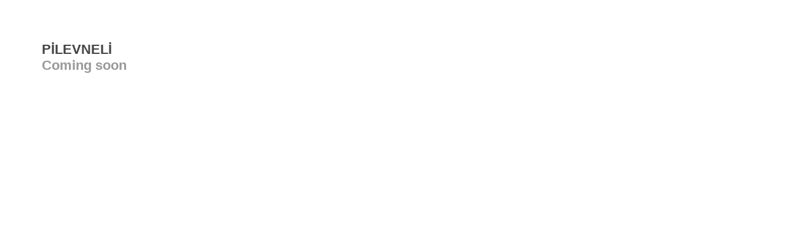

--- FILE ---
content_type: text/html; charset=utf-8
request_url: https://www.pilevneli.com/exhibitions/22/works/image_standalone1374/
body_size: 477
content:




    <!DOCTYPE html>
<html>
    <head>
        <meta charset="utf-8">
        <title>Coming soon</title>
        <meta property="twitter:card" content="summary_large_image">
        <meta property="twitter:url" content="https://www.pilevneli.com/exhibitions/22/works/image_standalone1374/">
        <meta property="twitter:title" content="EXHIBITIONS">
        <meta property="twitter:description" content="">
        <meta property="twitter:text:description" content="">
        <meta property="twitter:image" content="">
        <meta name="google" content="notranslate" />
        <style type="text/css">
            body {
                font-family: arial, sans-serif;
                font-size: 22px;
                font-weight: bold;
                color: #999;
                padding: 60px;
            }
        </style>
    </head>
    <body>
        <span style="color:#444">PİLEVNELİ</span> <br />Coming soon
    <!-- sentry-verification-string -->
    <!--  -->
</body>
</html>


